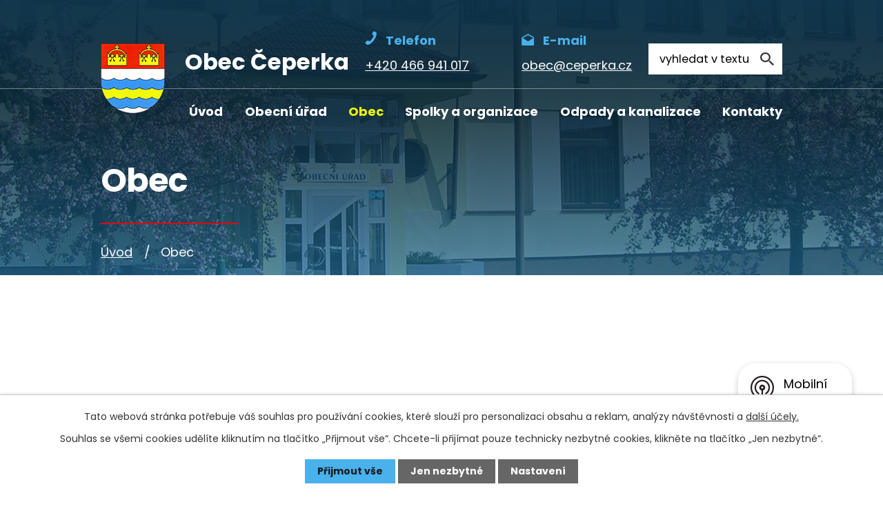

--- FILE ---
content_type: text/html; charset=utf-8
request_url: https://www.ceperka.cz/obec?mainSection-dataAggregatorCalendar-8454093-date=202307
body_size: 9876
content:
<!DOCTYPE html>
<html lang="cs" data-lang-system="cs">
	<head>



		<!--[if IE]><meta http-equiv="X-UA-Compatible" content="IE=EDGE"><![endif]-->
			<meta name="viewport" content="width=device-width, initial-scale=1, user-scalable=yes">
			<meta http-equiv="content-type" content="text/html; charset=utf-8" />
			<meta name="robots" content="index,follow" />
			<meta name="author" content="Antee s.r.o." />
			<meta name="description" content="Obec Čeperka se nachází v okrese Pardubice, kraj Pardubický, na půli cesty mezi krajskými městy Pardubice a Hradec Králové. Žije zde přibližně 1 200 obyvatel. Obcí protéká Opatovický kanál." />
			<meta name="keywords" content="Obec Čeperka, úřední deska, rozpočet" />
			<meta name="viewport" content="width=device-width, initial-scale=1, user-scalable=yes" />
<title>Obec | Obec Čeperka</title>

		<link rel="stylesheet" type="text/css" href="https://cdn.antee.cz/jqueryui/1.8.20/css/smoothness/jquery-ui-1.8.20.custom.css?v=2" integrity="sha384-969tZdZyQm28oZBJc3HnOkX55bRgehf7P93uV7yHLjvpg/EMn7cdRjNDiJ3kYzs4" crossorigin="anonymous" />
		<link rel="stylesheet" type="text/css" href="/style.php?nid=Q1FBVkk=&amp;ver=1768399196" />
		<link rel="stylesheet" type="text/css" href="/css/libs.css?ver=1768399900" />
		<link rel="stylesheet" type="text/css" href="https://cdn.antee.cz/genericons/genericons/genericons.css?v=2" integrity="sha384-DVVni0eBddR2RAn0f3ykZjyh97AUIRF+05QPwYfLtPTLQu3B+ocaZm/JigaX0VKc" crossorigin="anonymous" />

		<script src="/js/jquery/jquery-3.0.0.min.js" ></script>
		<script src="/js/jquery/jquery-migrate-3.1.0.min.js" ></script>
		<script src="/js/jquery/jquery-ui.min.js" ></script>
		<script src="/js/jquery/jquery.ui.touch-punch.min.js" ></script>
		<script src="/js/libs.min.js?ver=1768399900" ></script>
		<script src="/js/ipo.min.js?ver=1768399889" ></script>
			<script src="/js/locales/cs.js?ver=1768399196" ></script>

			<script src='https://www.google.com/recaptcha/api.js?hl=cs&render=explicit' ></script>

		<link href="/rozpocty-a-financni-dokumenty?action=atom" type="application/atom+xml" rel="alternate" title="Rozpočty a finanční dokumenty">
		<link href="/uredni-deska?action=atom" type="application/atom+xml" rel="alternate" title="Úřední deska">
		<link href="/vyhlasky-zakony?action=atom" type="application/atom+xml" rel="alternate" title="Vyhlášky, zákony">
		<link href="/aktualne-z-obce?action=atom" type="application/atom+xml" rel="alternate" title="Aktuálně z obce">
		<link href="/sk-ceperka?action=atom" type="application/atom+xml" rel="alternate" title="SK Čeperka">
		<link href="/odpady-kanalizace?action=atom" type="application/atom+xml" rel="alternate" title="Odpady a kanalizace">
		<link href="/uzemni-plan?action=atom" type="application/atom+xml" rel="alternate" title="Územní plán">
		<link href="/zpravodaj-ceperak?action=atom" type="application/atom+xml" rel="alternate" title="Zpravodaj Čeperák">
		<link href="/provoz-kanalizace?action=atom" type="application/atom+xml" rel="alternate" title="Provoz kanalizace">
		<link href="/neprehlednete?action=atom" type="application/atom+xml" rel="alternate" title="Nepřehlédněte">
<link rel="preconnect" href="https://fonts.googleapis.com">
<link rel="preconnect" href="https://fonts.gstatic.com" crossorigin>
<link href="https://fonts.googleapis.com/css2?family=Poppins:wght@300;400;700&amp;display=fallback" rel="stylesheet">
<link href="/image.php?nid=19847&amp;oid=8543749&amp;width=36" rel="icon" type="image/png">
<link rel="shortcut icon" href="/image.php?nid=19847&amp;oid=8543749&amp;width=36">
<script>
ipo.api.live("body", function(el){
//přesun patičky
$(el).find("#ipocopyright").insertAfter("#ipocontainer");
//přidání třídy action-button
$(el).find(".backlink").addClass("action-button");
//přesun vyhledávání
$(el).find(".elasticSearchForm").appendTo(".header-fulltext");
//zjištění zda se jedná o stránku 404
if( $(el).find(".ipopagetext .error").length )
{
$(el).addClass("error-page");
}
});
//funkce pro zobrazování a skrývání vyhledávání
ipo.api.live(".header-fulltext > a", function(el){
var ikonaLupa = $(el).find(".ikona-lupa");
$(el).click(function(e) {
e.preventDefault();
$(this).toggleClass("search-active");
if($(this).hasClass("search-active")) {
$(ikonaLupa).text('X');
$(ikonaLupa).attr("title","Zavřít vyhledávání");
} else {
$(this).removeClass("search-active");
$(ikonaLupa).attr("title","Otevřít vyhledávání");
$(".elasticSearchForm input[type=text]").val("");
}
$(".elasticSearchForm").animate({height: "toggle"});
$(".elasticSearchForm input[type=text]").focus();
});
});
//script pro přepsání odkazu z titulku do hrefu u odkazu
ipo.api.live('.link-logo', function(el) {
var link = $(el).attr("data-link");
$(el).attr("href", link);
$(el).removeAttr("data-link");
if( $(el).attr('href') == '' )
{
$(el).find("img").unwrap();
}
});
//posun h1
ipo.api.live('h1', function(el) {
if((!document.getElementById('page8420083')) && ($("#system-menu").length != 1 && !$(".error").length ) && (!document.getElementById('page8340445')))
{
if ($(window).width() >= 1025)
{
$(el).wrap("<div class='wrapper-h1 layout-container' />");
$(".wrapper-h1").insertBefore("#iponavigation p");
}
}
});
//převod úvodní fotky na drobečkovou navigaci
ipo.api.live('body', function(el) {
if((!document.getElementById('page8420083')) && ( !$(".error").length ))
{
if ($(window).width() >= 1025)
{
if( $(el).find(".subpage-background").length )
{
var image_back = $(el).find(".subpage-background .boxImage > div").attr("style");
$(el).find("#iponavigation").attr("style", image_back);
}
}
}
});
//zjištění počet položek submenu
ipo.api.live('#ipotopmenuwrapper ul.topmenulevel2', function(el) {
$(el).find("> li").each(function( index, es ) {
if(index == 9)
{
$(el).addClass("two-column");
}
});
});
//označení položek, které mají submenu
ipo.api.live('#ipotopmenu ul.topmenulevel1 li.topmenuitem1', function(el) {
var submenu = $(el).find("ul.topmenulevel2");
if ($(window).width() <= 1024){
if (submenu.length) {
$(el).addClass("hasSubmenu");
$(el).find("> a").after("<span class='open-submenu' />");
}
}
});
//wrapnutí spanu do poležek první úrovně
ipo.api.live('#ipotopmenu ul.topmenulevel1 li.topmenuitem1 > a', function(el) {
if ($(window).width() <= 1024) {
$(el).wrapInner("<span>");
}
});
//rozbaleni menu
$(function() {
if ($(window).width() <= 1024) {
$(".topmenulevel1 > li.hasSubmenu .open-submenu").click(function(e) {
$(this).toggleClass("see-more");
if($(this).hasClass("see-more")) {
$("ul.topmenulevel2").css("display","none");
$(this).next("ul.topmenulevel2").css("display","block");
$(".topmenulevel1 > li > a").removeClass("see-more");
$(this).addClass("see-more");
} else {
$(this).removeClass("see-more");
$(this).next("ul.topmenulevel2").css("display","none");
}
});
}
});
</script>


<!--
<script>
if (!Array.isArray(window.qbOptions)) {
window.qbOptions = []
}
window.qbOptions.push({"baseUrl":"https://bots.sefbot.cz","use":"eBYgZbj1wGE3l7jA/zGgLNrKodXrqRAoJ"});
</script>
<script src="https://static.bots.sefbot.cz/website/js/widget2.d20eba2a.min.js" crossorigin="anonymous" defer data-no-minify="1"></script>
-->
<link rel="preload" href="/image.php?nid=19847&amp;oid=8543767&amp;width=93" as="image">
<script>
// Aria-label pro stránkovací input
function updatePageInputAriaLabel() {
const $input = $('#frm-datagrid-noticeOverview-noticesGrid-grid-form-page');
if ($input.length) {
const val = $input.val();
$input.attr('aria-label', 'Zobrazit stranu ' + val);
$input.off('input change').on('input change', function () {
$(this).attr('aria-label', 'Zobrazit stranu ' + $(this).val());
});
}
}
// Všechny ARIA úpravy
function updateAriaLabels() {
// Nahradit h4.hiddenMenu → p
$("h4.hiddenMenu").each(function () {
const text = $(this).text();
$(this).replaceWith('<p class="hiddenMenu">' + text + '');
});
// Nahradit h4.newsheader → p
$("h4.newsheader").each(function () {
const text = $(this).text();
$(this).replaceWith('<p class="newsheader">' + text + '');
});
// Nahradit h5.hiddenMenu → p
$("h5.hiddenMenu").each(function () {
const text = $(this).text();
$(this).replaceWith('<span class="hiddenMenu">' + text + '');
});
// Textová pole filtrů
$('#frm-datagrid-noticeOverview-noticesGrid-grid-form-filters-name').attr('aria-label', 'Vyhledat název oznámení');
$('#frm-datagrid-noticeOverview-noticesGrid-grid-form-filters-added').attr('aria-label', 'Vyvěšení oznámení');
$('#frm-datagrid-noticeOverview-noticesGrid-grid-form-filters-archived').attr('aria-label', 'Sejmutí oznámení');
// Řazení
$('span.down').parent('a').attr('aria-label', 'Seřadit oznámení sestupně');
$('span.up').parent('a').attr('aria-label', 'Seřadit oznámení vzestupně');
// Výběr stavu oznámení
const $selectArchiv = $('#frm-datagrid-noticeOverview-noticesGrid-grid-form-filters-isArchived');
$selectArchiv.attr('aria-label', 'Stav oznámení');
$selectArchiv.find('option[value="N"]').attr('aria-label', 'Aktuální oznámení');
$selectArchiv.find('option[value="A"]').attr('aria-label', 'Archivované oznámení');
$selectArchiv.find('option[value="B"]').attr('aria-label', 'Všechny oznámení');
// Fulltextový formulář a vstupy
$('#frm-mainSection-elasticSearchForm-8032352-form').attr('aria-label', 'Fulltextové vyhledávání');
$('#frmform-q.elasticSearch-input').attr('aria-label', 'Fulltextové vyhledávání');
// Cookie lišta
$('div.cookie-choices-fixed').attr('aria-label', 'Nastavení cookies');
// Výběr počtu
const $selectItems = $('#frm-datagrid-noticeOverview-noticesGrid-grid-form-items');
$selectItems.attr('aria-label', 'Počet oznámení ve výpisu');
$selectItems.find('option[value="10"]').attr('aria-label', 'Zobrazit 10 oznámení');
$selectItems.find('option[value="20"]').attr('aria-label', 'Zobrazit 20 oznámení');
$selectItems.find('option[value="50"]').attr('aria-label', 'Zobrazit 50 oznámení');
// Stránkovací input
updatePageInputAriaLabel();
}
$(document).ready(function () {
updateAriaLabels();
// Sleduj skutečný formulář (corrected selector)
const targetNode = document.querySelector('form#frm-datagrid-noticeOverview-noticesGrid-grid-form');
if (!targetNode) return;
const observer = new MutationObserver(function () {
updateAriaLabels();
});
observer.observe(targetNode, {
childList: true,
subtree: true
});
});
</script>
<script>
(function () {
let lastPageValue = null;
setInterval(function () {
const $input = $('#frm-datagrid-noticeOverview-noticesGrid-grid-form-page');
if ($input.length) {
const currentVal = $input.val();
if (currentVal !== lastPageValue) {
$input.attr('aria-label', 'Zobrazit stranu ' + currentVal);
lastPageValue = currentVal;
}
}
}, 1000); // kontrola každou sekundu
})();
</script>
	</head>

	<body id="page8454079" class="subpage8454079"
			
			data-nid="19847"
			data-lid="CZ"
			data-oid="8454079"
			data-layout-pagewidth="1024"
			
			data-slideshow-timer="3"
			
						
				
				data-layout="responsive" data-viewport_width_responsive="1024"
			>



							<div id="snippet-cookiesConfirmation-euCookiesSnp">			<div id="cookieChoiceInfo" class="cookie-choices-info template_1">
					<p>Tato webová stránka potřebuje váš souhlas pro používání cookies, které slouží pro personalizaci obsahu a reklam, analýzy návštěvnosti a 
						<a class="cookie-button more" href="https://navody.antee.cz/cookies" target="_blank">další účely.</a>
					</p>
					<p>
						Souhlas se všemi cookies udělíte kliknutím na tlačítko „Přijmout vše“. Chcete-li přijímat pouze technicky nezbytné cookies, klikněte na tlačítko „Jen nezbytné“.
					</p>
				<div class="buttons">
					<a class="cookie-button action-button ajax" id="cookieChoiceButton" rel=”nofollow” href="/obec?mainSection-dataAggregatorCalendar-8454093-date=202307&amp;do=cookiesConfirmation-acceptAll">Přijmout vše</a>
					<a class="cookie-button cookie-button--settings action-button ajax" rel=”nofollow” href="/obec?mainSection-dataAggregatorCalendar-8454093-date=202307&amp;do=cookiesConfirmation-onlyNecessary">Jen nezbytné</a>
					<a class="cookie-button cookie-button--settings action-button ajax" rel=”nofollow” href="/obec?mainSection-dataAggregatorCalendar-8454093-date=202307&amp;do=cookiesConfirmation-openSettings">Nastavení</a>
				</div>
			</div>
</div>				<div id="ipocontainer">

			<div class="menu-toggler">

				<span>Menu</span>
				<span class="genericon genericon-menu"></span>
			</div>

			<span id="back-to-top">

				<i class="fa fa-angle-up"></i>
			</span>

			<div id="ipoheader">

				<div class="header-inner__container">
	<div class="row header-inner flex-container layout-container">
		<div class="logo">
			<a title="Obec Čeperka" href="/" class="header-logo">
				<span class="znak">
					<img src="/image.php?nid=19847&amp;oid=8543767&amp;width=93" width="93" height="101" alt="Obec Čeperka">
				</span>
				<span class="nazev-obce">Obec Čeperka</span>
			</a>
		</div>
		<div class="header-kontakt flex-container">
			<a href="tel:+420466941017">
				<span><img src="/image.php?nid=19847&amp;oid=8543761&amp;width=17" width="17" height="21" alt="Ikona telefon"><span>Telefon</span></span>
				<span>+420 466 941 017</span>
			</a>
			<a href="mailto:obec@ceperka.cz">
				<span><img src="/image.php?nid=19847&amp;oid=8543757&amp;width=18" width="18" height="17" alt="Ikona email"><span>E-mail</span></span>
				<span>obec@ceperka.cz</span>
			</a>
			<!--
<a href="http://ipopage/?oid=8532355">
<span><img src="/image.php?nid=19847&oid=8543756&width=18" width="18" height="20" alt="Ikona kontakty" /></span>
<span>Podrobné kontakty</span>
</a>-->
		</div>
		<div class="header-fulltext">
			<a href="#"><span title="Otevřít vyhledávání" class="ikona-lupa">Ikona</span></a>
		</div>
	</div>
</div>



<div class="subpage-background">
	
		 
		<div class="boxImage">
			<div style="background-image:linear-gradient(rgba(27, 102, 145, 0.7), rgba(27, 102, 145, 0.7)), url(/image.php?oid=8544062&amp;nid=19847&amp;width=2000);"></div>
		</div>
		 
		
	
</div>			</div>

			<div id="ipotopmenuwrapper">

				<div id="ipotopmenu">
<h4 class="hiddenMenu">Horní menu</h4>
<ul class="topmenulevel1"><li class="topmenuitem1 noborder" id="ipomenu8420083"><a href="/">Úvod</a></li><li class="topmenuitem1" id="ipomenu8420085"><a href="/obecni-urad">Obecní úřad</a><ul class="topmenulevel2"><li class="topmenuitem2" id="ipomenu8420092"><a href="/uredni-deska">Úřední deska</a></li><li class="topmenuitem2" id="ipomenu8420086"><a href="/zakladni-informace">Základní informace</a></li><li class="topmenuitem2" id="ipomenu8420087"><a href="/popis-uradu">Popis úřadu</a></li><li class="topmenuitem2" id="ipomenu8437612"><a href="/vyhlasky-zakony">Vyhlášky, zákony</a></li><li class="topmenuitem2" id="ipomenu8420090"><a href="/elektronicka-podatelna">Elektronická podatelna</a></li><li class="topmenuitem2" id="ipomenu8420091"><a href="/poskytovani-informaci-prijem-podani">Poskytování informací, příjem podání</a></li><li class="topmenuitem2" id="ipomenu8420095"><a href="/povinne-zverejnovane-informace">Povinně zveřejňované informace</a></li><li class="topmenuitem2" id="ipomenu8437622"><a href="https://cro.justice.cz/" target="_blank">Registr oznámení</a></li><li class="topmenuitem2" id="ipomenu8420097"><a href="/verejne-zakazky">Veřejné zakázky</a></li><li class="topmenuitem2" id="ipomenu8590660"><a href="/gdpr">GDPR</a></li></ul></li><li class="topmenuitem1 active" id="ipomenu8454079"><a href="/obec">Obec</a><ul class="topmenulevel2"><li class="topmenuitem2" id="ipomenu8454082"><a href="/aktualne-z-obce">Aktuálně z obce</a></li><li class="topmenuitem2" id="ipomenu9326455"><a href="/mistni-referendum">Místní referendum</a></li><li class="topmenuitem2" id="ipomenu8454084"><a href="/aktualne-z-okoli">Aktuálně z okolí</a></li><li class="topmenuitem2" id="ipomenu8454083"><a href="/fotogalerie">Fotogalerie</a></li><li class="topmenuitem2" id="ipomenu8532292"><a href="/ceperka-v-televizi">Čeperka v televizi</a></li><li class="topmenuitem2" id="ipomenu9127460"><a href="/knihovna">Knihovna</a></li><li class="topmenuitem2" id="ipomenu8532339"><a href="/zpravodaj-ceperak">Zpravodaj Čeperák</a></li><li class="topmenuitem2" id="ipomenu8483322"><a href="/uzemni-plan">Územní plán</a></li><li class="topmenuitem2" id="ipomenu8483898"><a href="/hrbitov">Hřbitov</a></li><li class="topmenuitem2" id="ipomenu8531510"><a href="https://www.virtualtravel.cz/export/ceperka/" target="_blank">Virtuální prohlídka</a></li><li class="topmenuitem2" id="ipomenu8533311"><a href="/nabidky-prace">Nabídky práce</a></li><li class="topmenuitem2" id="ipomenu10102778"><a href="/monitoring-hluku-a-ovzdusi">Monitoring hluku a ovzduší</a></li><li class="topmenuitem2" id="ipomenu11913065"><a href="/rekonstrukce-trid-v-ms-ceperka-dotace-szif">Rekonstrukce tříd v MŠ Čeperka - dotace SZIF</a></li></ul></li><li class="topmenuitem1" id="ipomenu8454080"><a href="/spolky-a-organizace">Spolky a organizace</a><ul class="topmenulevel2"><li class="topmenuitem2" id="ipomenu8454089"><a href="http://www.skolaceperka.cz/" target="_blank">ZŠ Čeperka</a></li><li class="topmenuitem2" id="ipomenu8454092"><a href="https://www.msceperka.cz/" target="_blank">MŠ Čeperka</a></li><li class="topmenuitem2" id="ipomenu8590300"><a href="https://www.ceperanek.cz/" target="_blank">Čeperánek</a></li><li class="topmenuitem2" id="ipomenu8679743"><a href="/sdh-ceperka">SDH Čeperka</a></li><li class="topmenuitem2" id="ipomenu8454088"><a href="/sk-ceperka">SK Čeperka</a></li><li class="topmenuitem2" id="ipomenu8679741"><a href="/tj-sokol-ceperka">TJ Sokol Čeperka</a></li><li class="topmenuitem2" id="ipomenu8679744"><a href="/myslivecke-sdruzeni-ceperka-hrobice">Myslivecké sdružení Čeperka-Hrobice</a></li><li class="topmenuitem2" id="ipomenu9217271"><a href="/rybari-ceperka">Rybáři Čeperka</a></li></ul></li><li class="topmenuitem1" id="ipomenu8454094"><a href="/odpady-kanalizace">Odpady a kanalizace</a><ul class="topmenulevel2"><li class="topmenuitem2" id="ipomenu8570746"><a href="/provoz-kanalizace">Provoz kanalizace</a></li></ul></li><li class="topmenuitem1" id="ipomenu8454081"><a href="/kontakty">Kontakty</a><ul class="topmenulevel2"><li class="topmenuitem2" id="ipomenu8532355"><a href="/podrobne-kontakty">Podrobné kontakty</a></li></ul></li></ul>
					<div class="cleartop"></div>
				</div>
			</div>
			<div id="ipomain">
				<div class="elasticSearchForm elasticSearch-container" id="elasticSearch-form-8704667" >
	<h4 class="newsheader">Fulltextové vyhledávání</h4>
	<div class="newsbody">
<form action="/obec?mainSection-dataAggregatorCalendar-8454093-date=202307&amp;do=mainSection-elasticSearchForm-8704667-form-submit" method="post" id="frm-mainSection-elasticSearchForm-8704667-form">
<label hidden="" for="frmform-q">Fulltextové vyhledávání</label><input type="text" placeholder="Vyhledat v textu" autocomplete="off" name="q" id="frmform-q" value=""> 			<input type="submit" value="Hledat" class="action-button">
			<div class="elasticSearch-autocomplete"></div>
</form>
	</div>
</div>

<script >

	app.index.requireElasticSearchAutocomplete('frmform-q', "\/fulltextove-vyhledavani?do=autocomplete");
</script>
<div class="data-aggregator-calendar" id="data-aggregator-calendar-8454093">
	<h4 class="newsheader">Kalendář akcí</h4>
	<div class="newsbody">
<div id="snippet-mainSection-dataAggregatorCalendar-8454093-cal"><div class="blog-cal ui-datepicker-inline ui-datepicker ui-widget ui-widget-content ui-helper-clearfix ui-corner-all">
	<div class="ui-datepicker-header ui-widget-header ui-helper-clearfix ui-corner-all">
		<a class="ui-datepicker-prev ui-corner-all ajax" href="/obec?mainSection-dataAggregatorCalendar-8454093-date=202306&amp;do=mainSection-dataAggregatorCalendar-8454093-reload" title="Předchozí měsíc">
			<span class="ui-icon ui-icon-circle-triangle-w">Předchozí</span>
		</a>
		<a class="ui-datepicker-next ui-corner-all ajax" href="/obec?mainSection-dataAggregatorCalendar-8454093-date=202308&amp;do=mainSection-dataAggregatorCalendar-8454093-reload" title="Následující měsíc">
			<span class="ui-icon ui-icon-circle-triangle-e">Následující</span>
		</a>
		<div class="ui-datepicker-title">Červenec 2023</div>
	</div>
	<table class="ui-datepicker-calendar">
		<thead>
			<tr>
				<th title="Pondělí">P</th>
				<th title="Úterý">Ú</th>
				<th title="Středa">S</th>
				<th title="Čtvrtek">Č</th>
				<th title="Pátek">P</th>
				<th title="Sobota">S</th>
				<th title="Neděle">N</th>
			</tr>

		</thead>
		<tbody>
			<tr>

				<td>

						<span class="tooltip ui-state-default ui-datepicker-other-month">26</span>
				</td>
				<td>

						<span class="tooltip ui-state-default ui-datepicker-other-month">27</span>
				</td>
				<td>

						<span class="tooltip ui-state-default ui-datepicker-other-month">28</span>
				</td>
				<td>

						<span class="tooltip ui-state-default ui-datepicker-other-month">29</span>
				</td>
				<td>

						<span class="tooltip ui-state-default ui-datepicker-other-month">30</span>
				</td>
				<td>

						<span class="tooltip ui-state-default saturday day-off">1</span>
				</td>
				<td>

						<span class="tooltip ui-state-default sunday day-off">2</span>
				</td>
			</tr>
			<tr>

				<td>

						<span class="tooltip ui-state-default">3</span>
				</td>
				<td>

						<span class="tooltip ui-state-default">4</span>
				</td>
				<td>

						<span class="tooltip ui-state-default day-off holiday" title="Den slovanských věrozvěstů Cyrila a Metoděje">5</span>
				</td>
				<td>

						<span class="tooltip ui-state-default day-off holiday" title="Den upálení mistra Jana Husa">6</span>
				</td>
				<td>

						<span class="tooltip ui-state-default">7</span>
				</td>
				<td>

						<span class="tooltip ui-state-default saturday day-off">8</span>
				</td>
				<td>

						<span class="tooltip ui-state-default sunday day-off">9</span>
				</td>
			</tr>
			<tr>

				<td>

						<span class="tooltip ui-state-default">10</span>
				</td>
				<td>

						<span class="tooltip ui-state-default">11</span>
				</td>
				<td>

						<span class="tooltip ui-state-default">12</span>
				</td>
				<td>

						<span class="tooltip ui-state-default">13</span>
				</td>
				<td>

						<span class="tooltip ui-state-default">14</span>
				</td>
				<td>

						<span class="tooltip ui-state-default saturday day-off">15</span>
				</td>
				<td>

						<span class="tooltip ui-state-default sunday day-off">16</span>
				</td>
			</tr>
			<tr>

				<td>

						<span class="tooltip ui-state-default">17</span>
				</td>
				<td>

						<span class="tooltip ui-state-default">18</span>
				</td>
				<td>

						<span class="tooltip ui-state-default">19</span>
				</td>
				<td>

						<span class="tooltip ui-state-default">20</span>
				</td>
				<td>

						<span class="tooltip ui-state-default">21</span>
				</td>
				<td>

						<span class="tooltip ui-state-default saturday day-off">22</span>
				</td>
				<td>

						<span class="tooltip ui-state-default sunday day-off">23</span>
				</td>
			</tr>
			<tr>

				<td>

						<span class="tooltip ui-state-default">24</span>
				</td>
				<td>

						<span class="tooltip ui-state-default">25</span>
				</td>
				<td>

						<span class="tooltip ui-state-default">26</span>
				</td>
				<td>

						<span class="tooltip ui-state-default">27</span>
				</td>
				<td>

						<span class="tooltip ui-state-default">28</span>
				</td>
				<td>

						<span class="tooltip ui-state-default saturday day-off">29</span>
				</td>
				<td>

						<span class="tooltip ui-state-default sunday day-off">30</span>
				</td>
			</tr>
			<tr>

				<td>

						<span class="tooltip ui-state-default">31</span>
				</td>
				<td>

						<span class="tooltip ui-state-default ui-datepicker-other-month">1</span>
				</td>
				<td>

						<span class="tooltip ui-state-default ui-datepicker-other-month">2</span>
				</td>
				<td>

						<span class="tooltip ui-state-default ui-datepicker-other-month">3</span>
				</td>
				<td>

						<span class="tooltip ui-state-default ui-datepicker-other-month">4</span>
				</td>
				<td>

						<span class="tooltip ui-state-default saturday day-off ui-datepicker-other-month">5</span>
				</td>
				<td>

						<span class="tooltip ui-state-default sunday day-off ui-datepicker-other-month">6</span>
				</td>
			</tr>
		</tbody>
	</table>
</div>
</div>	</div>
</div>

				<div id="ipomainframe">
					<div id="ipopage">
<div id="iponavigation">
	<h5 class="hiddenMenu">Drobečková navigace</h5>
	<p>
			<a href="/">Úvod</a> <span class="separator">&gt;</span>
			<span class="currentPage">Obec</span>
	</p>

</div>
						<div class="ipopagetext">
							<div class="gallery view-default content">
								
								<h1>Obec</h1>

<div id="snippet--flash"></div>
								
																	
	<div class="paragraph">
		<p><a href="/file.php?nid=19847&amp;oid=11913135"></a></p>
<p> </p>			</div>
<hr class="cleaner">
	<script >
	$(document).ready(function() {
		$('.tags-selection select[multiple]').select2({
			placeholder: 'Vyberte štítky',
		  	width: '300px'
		});
		$('#frmmultiSelectTags-tags').change(function() {
			$('#frm-multiTagsRenderer-multiSelectTags input[type="submit"]').click();
		});
		$('#frm-multiTagsRenderer-multiChoiceTags input[type="checkbox"]').change(function() {
			$('#frm-multiTagsRenderer-multiChoiceTags input[type="submit"]').click();
		});
	})
</script>

<div id="listImages" class="albums paragraph">
</div>


	<div class="paragraph">
					</div>
															</div>
						</div>
					</div>


					

					

					<div class="hrclear"></div>
					<div id="ipocopyright">
<div class="copyright">
	<div class="copyright__wrapper flex-container">
	<div class="row loga flex-container layout-container">
		
			
			<p>
				<a class="link-logo" data-link="https://www.pardubickykraj.cz/" href="#" target="_blank" rel="noopener noreferrer">
					<img src="/image.php?oid=8543751&amp;nid=19847&amp;height=150" alt="https://www.pardubickykraj.cz/">
				</a>
			</p>
			
			<p>
				<a class="link-logo" data-link="https://www.edera.cz/" href="#" target="_blank" rel="noopener noreferrer">
					<img src="/image.php?oid=8543750&amp;nid=19847&amp;height=150" alt="https://www.edera.cz/">
				</a>
			</p>
			
			<p>
				<a class="link-logo" data-link="https://ceperka.antee.cz/nabidky-prace" href="#" target="_blank" rel="noopener noreferrer">
					<img src="/image.php?oid=8543753&amp;nid=19847&amp;height=150" alt="https://ceperka.antee.cz/nabidky-prace">
				</a>
			</p>
			
			<p>
				<a class="link-logo" data-link="https://www.svazekpkh.oblast.cz/tema/tema.phtml?id=5103" href="#" target="_blank" rel="noopener noreferrer">
					<img src="/image.php?oid=8543752&amp;nid=19847&amp;height=150" alt="https://www.svazekpkh.oblast.cz/tema/tema.phtml?id=5103">
				</a>
			</p>
			  
	</div>
	<div class="row copyright__inner layout-container">
		<h3>Obec Čeperka</h3>
		<div class="copy-info flex-container">
			<div class="copy-kontakt">
				<h4>Adresa</h4>
				<p>
					Obec Čeperka<br>
					B. Němcové 1<br>
					533 45 Čeperka
				</p>
				<div>
					<h4>Telefon</h4>
					<p><span>pevná linka </span><a href="tel:+420466941017">+420 466 941 017</a></p>
					<p><span>mobil </span><a href="tel:+420606660202">+420 606 660 202</a></p>
				</div>
				<div>
					<p><strong>E-mail </strong><a href="mailto:obec@ceperka.cz">obec@ceperka.cz</a></p>
				</div>
			</div>
			<div class="copy-other">
				<h4>Úřad</h4>
				<p><span>ID datové schránky </span>khtbx7f</p>
				<p><span>IČO </span>00273449</p>
				<p><span>DIČ </span>CZ00273449</p>
				<div>
					<h4>Úřední hodiny</h4>
					<p><span>Pondělí </span><span>8:30 - 11:30 </span>15:00 - 17:00</p>
					<p><span>Středa </span><span>8:30 - 11:30 </span>15:00 - 17:00</p>
				</div>
			</div>
			<div class="copy-mapa">
				<a title="Zobrazit na mapě" href="https://mapy.cz/s/bupamejusa" target="_blank" rel="noopener noreferrer">
					<span class="mapa-image">
						<img src="/image.php?nid=19847&amp;oid=8543754&amp;width=414" width="414" height="331" alt="Mapa">
					</span>
					<span class="action-button">Zobrazit na mapě</span>
				</a>
			</div>
		</div>
	</div>
</div>
<div class="row antee">
	<div class="layout-container">
		© 2026 Obec Čeperka, <a href="mailto:obec@ceperka.cz">Kontaktovat webmastera</a>, <span id="links"><a href="/prohlaseni-o-pristupnosti">Prohlášení o přístupnosti</a>, <a href="/mapa-stranek">Mapa stránek</a>, <a href="https://ipo.antee.cz/">Přihlášení do editace</a></span><br>ANTEE s.r.o. - <a href="https://www.antee.cz" rel="nofollow">Tvorba webových stránek</a>, Redakční systém IPO
	</div>
</div>
</div>
					</div>
					<div id="ipostatistics">
<script >
	var _paq = _paq || [];
	_paq.push(['disableCookies']);
	_paq.push(['trackPageView']);
	_paq.push(['enableLinkTracking']);
	(function() {
		var u="https://matomo.antee.cz/";
		_paq.push(['setTrackerUrl', u+'piwik.php']);
		_paq.push(['setSiteId', 6509]);
		var d=document, g=d.createElement('script'), s=d.getElementsByTagName('script')[0];
		g.defer=true; g.async=true; g.src=u+'piwik.js'; s.parentNode.insertBefore(g,s);
	})();
</script>
<script >
	$(document).ready(function() {
		$('a[href^="mailto"]').on("click", function(){
			_paq.push(['setCustomVariable', 1, 'Click mailto','Email='+this.href.replace(/^mailto:/i,'') + ' /Page = ' +  location.href,'page']);
			_paq.push(['trackGoal', 8]);
			_paq.push(['trackPageView']);
		});

		$('a[href^="tel"]').on("click", function(){
			_paq.push(['setCustomVariable', 1, 'Click telefon','Telefon='+this.href.replace(/^tel:/i,'') + ' /Page = ' +  location.href,'page']);
			_paq.push(['trackPageView']);
		});
	});
</script>
					</div>

					<div id="ipofooter">
						<div class="rozhlas-banner-container"><a class="rozhlas-banner__icon animated pulse" title="Zobrazit mobilní rozhlas" href="#"> <img src="/img/mobilni-rozhlas/banner_icon.png" alt="logo"> <span class="rozhlas-title">Mobilní <br>Rozhlas</span> <span class="rozhlas-subtitle">Novinky z úřadu přímo do vašeho telefonu</span> </a>
	<div class="rozhlas-banner">
		<div class="rozhlas-banner__close"><a title="zavřít"><img src="/img/mobilni-rozhlas/banner_close-icon.svg" alt="zavřít"></a></div>
		<div class="rozhlas-banner__logo"><a title="Mobilní rozhlas" href="https://www.mobilnirozhlas.cz/" target="_blank" rel="noopener noreferrer"> <img src="/img/mobilni-rozhlas/banner_mr_logo-dark.svg" alt="mobilní rozhlas"> </a></div>
		<div class="rozhlas-banner__text"><span>Důležité informace ze samosprávy <br>přímo do telefonu</span></div>
		<div class="rozhlas-banner__image"><img src="/img/mobilni-rozhlas/banner_foto.png" alt="foto aplikace"></div>
		<div class="rozhlas-banner__cta"><a class="rozhlas-banner-btn rozhlas-banner-btn--telefon" title="Odebírat" href="https://ceperka.munipolis.cz/registrace" target="_blank" rel="noopener noreferrer"> Odebírat zprávy do telefonu </a> <a class="rozhlas-banner-btn rozhlas-banner-btn--nastenka" title="Nástěnka" href="https://ceperka.munipolis.cz/" target="_blank" rel="noopener noreferrer"> Zobrazit nástěnku </a> <a class="rozhlas-banner-btn rozhlas-banner-btn--app" title="Aplikace" href="/mobilni-rozhlas"> Stáhnout mobilní aplikaci </a></div>
	</div>
</div>
<script>// <![CDATA[
	ipo.api.live('.rozhlas-banner-container', function(el) {
		$('.rozhlas-banner__icon').click(function(e) {
			$(el).toggleClass('open')
			if ($(el).hasClass('open')) {
				$('.rozhlas-banner').css('display', 'block')
			} else {
				$(el).removeClass('open')
				$('.rozhlas-banner').css('display', 'none')
			}
			e.preventDefault()
		})
		$('.rozhlas-banner__close a').click(function(e) {
			$(el).removeClass('open')
			$(el).find('.rozhlas-banner').css('display', 'none')
		})
	})
	// ]]></script>
					</div>
				</div>
			</div>
		</div>
	</body>
</html>
